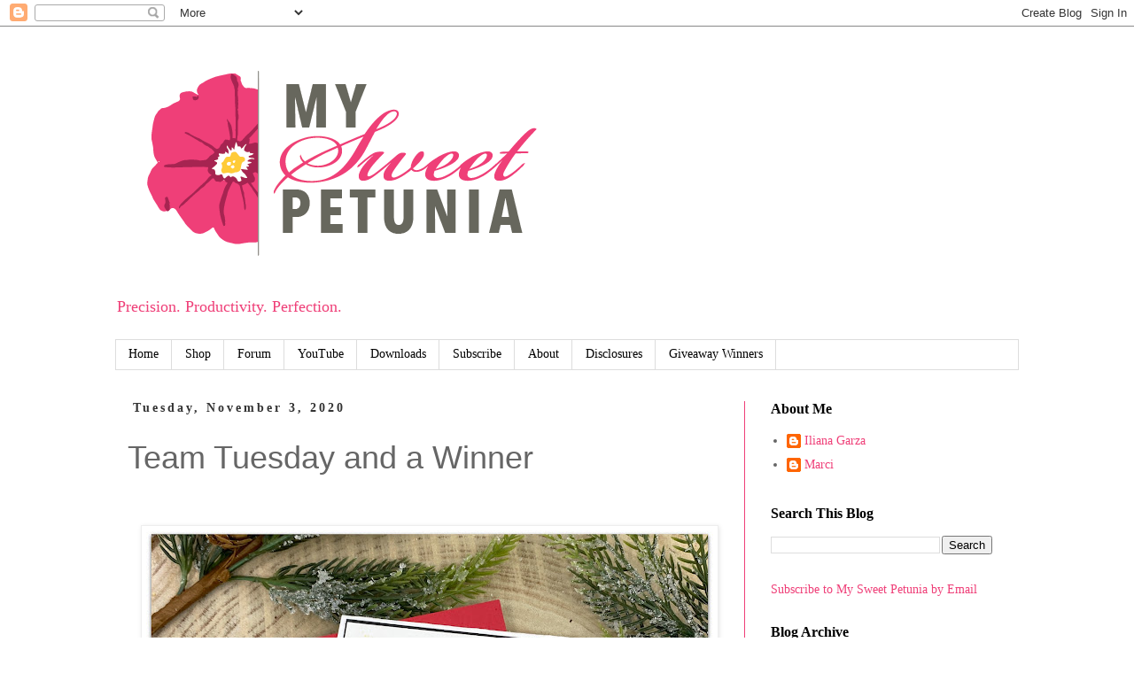

--- FILE ---
content_type: text/html; charset=UTF-8
request_url: http://blog.mysweetpetunia.com/b/stats?style=BLACK_TRANSPARENT&timeRange=ALL_TIME&token=APq4FmB04Fr5-xgdb1PdOJHkjKBbmSSBN27Pf-b3JBbYa8mGdG2XDu03mpOTee2o_-xWjAabdcyRUpCtdkf94s89U1OfW3oI-Q
body_size: 262
content:
{"total":2137103,"sparklineOptions":{"backgroundColor":{"fillOpacity":0.1,"fill":"#000000"},"series":[{"areaOpacity":0.3,"color":"#202020"}]},"sparklineData":[[0,29],[1,31],[2,39],[3,45],[4,36],[5,36],[6,37],[7,28],[8,36],[9,34],[10,36],[11,41],[12,26],[13,43],[14,39],[15,31],[16,82],[17,39],[18,35],[19,33],[20,84],[21,82],[22,52],[23,37],[24,49],[25,99],[26,64],[27,65],[28,100],[29,49]],"nextTickMs":51428}

--- FILE ---
content_type: text/css
request_url: https://www.blogger.com/static/v1/v-css/828616780-lightbox_bundle.css
body_size: 5964
content:
.CSS_HCONT_CHILDREN_HOLDER{float:left}.CSS_HCONT_CHILD{min-height:1px;float:left}.CSS_CLEAR_BOTH_NO_HEIGHT{height:0;overflow:hidden;clear:both}.CSS_LEFT_RIGHT_CONTAINER_LEFT_CHILD{float:left}.CSS_LEFT_RIGHT_CONTAINER_RIGHT_CHILD{float:right}.CSS_NINEGRID_CORNER{overflow:hidden;height:100%}.CSS_NINEGRID_BOTTOM_LEFT_CORNER,.CSS_NINEGRID_TOP_LEFT_CORNER{float:left}.CSS_NINEGRID_BOTTOM_RIGHT_CORNER,.CSS_NINEGRID_TOP_RIGHT_CORNER{float:right}.CSS_NINEGRID_BOTTOM_EDGE,.CSS_NINEGRID_TOP_EDGE{overflow:hidden;height:100%}.CSS_NINEGRID_TOP_EDGE,.CSS_NINEGRID_TOP_LEFT_CORNER,.CSS_NINEGRID_TOP_RIGHT_CORNER{position:relative}.CSS_NINEGRID_LEFT_EDGE{float:left;width:100%}.CSS_NINEGRID_CENTER{position:relative}.CSS_COMPONENT_TABLE_HCONT_TABLE{position:relative;border-spacing:0;padding:0;border-collapse:collapse}.CSS_COMPONENT_TABLE_HCONT_WRAPPING_CELL{vertical-align:top;margin:0;padding:0}.CSS_COMPONENT_TABLE_HCONT_WIDTH_HOLDER{height:0;overflow:hidden}.CSS_COMPONENT_TAB_PANE_BUTTON_SELECTED,.CSS_COMPONENT_TAB_PANE_BUTTON_UNSELECTED{font-weight:700}.CSS_COMPONENT_TAB_PANE_BUTTON_UNSELECTED,.CSS_COMPONENT_TAB_PANE_BUTTON_UNSELECTED .CSS_COMPONENT_TAB_PANE_BUTTON_TITLE{color:#0065cc;cursor:pointer;text-decoration:underline}.CSS_COMPONENT_TAB_PANE_BUTTON_SELECTED .CSS_COMPONENT_TAB_PANE_BUTTON_TITLE{color:#000;cursor:text;outline:none;text-decoration:none}.CSS_COMPONENT_TAB_PANE_HORIZONTAL .CSS_COMPONENT_TAB_PANE_BUTTON_SELECTED,.CSS_COMPONENT_TAB_PANE_HORIZONTAL .CSS_COMPONENT_TAB_PANE_BUTTON_UNSELECTED{float:left;padding:3px 8px}.CSS_COMPONENT_TAB_PANE_VERTICAL .CSS_COMPONENT_TAB_PANE_BUTTON_SELECTED,.CSS_COMPONENT_TAB_PANE_VERTICAL .CSS_COMPONENT_TAB_PANE_BUTTON_UNSELECTED{float:right;padding:3px;text-align:right}.CSS_VCONT_CHILDREN_HOLDER{width:100%;bottom:0}.CSS_VCONT_PREVENT_MARGIN_COLLAPSE_DIV{font-size:0;height:0;line-height:0}html.CSS_LIGHTBOX_FIXED_FRAME{margin:0;height:100%;width:100%;overflow:hidden!important}.CSS_LIGHTBOX{position:fixed;top:0;left:0;z-index:10}.CSS_LIGHTBOX .goog-link,.CSS_LIGHTBOX .goog-link-disabled{outline:none}.CSS_LIGHTBOX_ADMIN_LINK{color:#9c1000;cursor:pointer;text-decoration:underline}.CSS_LIGHTBOX_BG_MASK{background-color:#000;height:100%;left:0;position:absolute;top:0;width:100%}.CSS_LIGHTBOX_BG_MASK_TRANSPARENT{opacity:.9}.CSS_LIGHTBOX_BTN_CLOSE{cursor:pointer;background:url(/img/lightbox/lightbox_sprite.gif) no-repeat;width:20px;height:20px;top:5px;position:absolute;z-index:100}.CSS_LIGHTBOX_BTN_CLOSE_POS{right:5px}.CSS_LIGHTBOX_BTN_ARROW{background-repeat:no-repeat;cursor:pointer;height:93px;opacity:.17;padding-bottom:50px;padding-left:10px;padding-right:50px;padding-top:50px;position:absolute;width:45px;z-index:1}.CSS_LIGHTBOX_BTN_ARROW_LEFT{background-image:url(images/left-arrow.png);background-position:10px 50px;left:0}.CSS_LIGHTBOX_BTN_ARROW_RIGHT{background-image:url(images/right-arrow.png);background-position:50px 50px;right:0}.CSS_LIGHTBOX_BTN_ARROW_HOVER{opacity:1}.CSS_LIGHTBOX_PHOTO_BROWSE_VIEW{font:12px arial,sans-serif}.CSS_LIGHTBOX_PHOTO_BROWSE_CONTAINER{position:relative}.CSS_LIGHTBOX_SCALED_IMAGE{line-height:0;width:100%;height:100%;overflow:hidden;text-align:center}.CSS_LIGHTBOX_SCALED_IMAGE_ERROR{outline:1px solid red}.CSS_LIGHTBOX_SCALED_IMAGE_IMG{cursor:pointer;outline:1px solid #000;position:relative}.CSS_LIGHTBOX_SCALED_IMAGE_CAPTION{top:3px;left:0;line-height:normal;text-align:left;z-index:auto}.CSS_LIGHTBOX_SCALED_IMAGE_CAPTION_TEXT{color:#ccc;font-size:1em;padding:2px 4px;overflow:hidden}.CSS_LIGHTBOX_SCALED_IMAGE_CAPTION_HINT_TEXT{color:#777;font-size:1em;padding:2px 4px}.CSS_LIGHTBOX_SCALED_IMAGE_CAPTION_HOVER{border:1px solid #ccc;color:#ccc;cursor:text;margin:-1px}.CSS_LIGHTBOX_SCALED_IMAGE_CAPTION_EDITOR{border:1px solid #ccc;background-color:#666;color:#ccc;font:1em arial,sans-serif;margin:-1px}.CSS_LIGHTBOX_SCALED_IMAGE_FOOTER{position:relative}.CSS_LIGHTBOX_SCALED_IMAGE_PREVIOUS_IMAGE_CONTAINER{position:absolute}.CSS_LIGHTBOX_PLUS_ONE{padding-right:8px}.ozLightboxPlusOne.ozPlusOneWidget{margin-top:2px}.ozLightboxPlusOne.ozPlusOneButton{margin-right:2px;margin-top:1px}.CSS_LIGHTBOX_KENNEDY_SHARE_BUTTON.dark-button.jfk-button-default{background:#232323;box-shadow:inset 0 1px 0 hsla(0,0%,40%,.1);color:hsla(0,0%,100%,.8)}.CSS_LIGHTBOX_SCALED_IMAGE .CSS_LIGHTBOX_TOOLBAR.CSS_LIGHTBOX_KENNEDY_BUTTON_TOOLBAR{padding-top:10px!important}.CSS_LIGHTBOX_PLUS_ONE .ozStreamUpdatePlusoneCount{color:#eee;cursor:pointer;line-height:1.1;text-align:left;vertical-align:top}.CSS_LIGHTBOX_INDEX_INFO{color:#ccc;font-size:.84em;line-height:normal;min-height:1em;position:relative;text-align:center;top:2px}.CSS_LIGHTBOX_FILMSTRIP{background-color:#000;line-height:0;overflow:hidden;position:relative;width:100%;height:59px}.CSS_LIGHTBOX_FILMSTRIP_DISABLED{opacity:.5}.CSS_LIGHTBOX_FILMSTRIP_CONTROLS{width:124px;top:0;position:absolute}.CSS_LIGHTBOX_FILMSTRIP_CONTROLS_FRAME{width:52px;height:52px;position:absolute;top:0;left:35px;border:1px solid #fff;margin-top:3px}.CSS_LIGHTBOX_FILMSTRIP_CONTROLS_LEFT{border:0;outline:0 none;width:20px;height:20px;position:absolute;top:20px;cursor:pointer}.CSS_LIGHTBOX_FILMSTRIP_CONTROLS_RIGHT{border:0;outline:0 none;width:20px;height:20px;position:absolute;left:104px;top:20px;cursor:pointer}.CSS_LIGHTBOX_FILMSTRIP_THUMBNAILS_CONTAINER{position:absolute;padding-top:5px;overflow:hidden;-moz-user-select:none;-khtml-user-select:none;float:none;height:54px;top:0}.CSS_LIGHTBOX_FILMSTRIP_THUMBNAIL{background-color:#333;overflow:hidden;width:50px;height:50px}.CSS_LIGHTBOX_FILMSTRIP_THUMBNAIL_MARGIN{margin-right:3px}.CSS_LIGHTBOX_FILMSTRIP_THUMBNAIL_IMG{width:50x;height:50px;cursor:pointer}.CSS_LIGHTBOX_FILMSTRIP_THUMBNAIL_NUMBER_BUBBLE{cursor:pointer;position:absolute;top:-1px;right:-3px}.CSS_LIGHTBOX_FILMSTRIP_THUMBNAIL_NUMBER_BUBBLE_CONTENT{-moz-border-radius:4px;-webkit-border-radius:4px;background-color:#fff;color:#333;font-size:.75em;font-weight:700;line-height:1em;padding:2px 7px;text-align:center;min-width:1em}.CSS_LIGHTBOX_FILMSTRIP_THUMBNAIL_NUMBER_BUBBLE_ANCHOR{border-right:4px solid transparent;border-top:4px solid #fff;bottom:-4px;left:4px;position:absolute}.CSS_LIGHTBOX_ATTRIBUTION_INDEX_CONTAINER{margin:1px 0}.CSS_LIGHTBOX_ATTRIBUTION_INFO{color:#ccc;font-size:.84em;line-height:normal;margin-left:5px;overflow-x:hidden;position:relative;top:2px;white-space:nowrap}.CSS_LIGHTBOX_ATTRIBUTION_INFO .CSS_LIGHTBOX_ATTRIBUTION_LINK{color:#ccc;font-size:.84em}.CSS_LIGHTBOX_NOTIFY_WIDGET{position:absolute;width:100%}.CSS_LIGHTBOX_NOTIFY_WIDGET_CONTENT_LINK{color:#0065cc}.CSS_LIGHTBOX_NOTIFY_WIDGET .CSS_APP_NOTIFYWIDGET{position:relative!important;left:auto;top:auto}.CSS_LIGHTBOX_NOTIFY_WIDGET .CSS_APP_NOTIFYWIDGET .goog-inline-block{left:auto;z-index:10}.CSS_LIGHTBOX_NOTIFY_WIDGET .CSS_APP_NOTIFYWIDGET .CSS_ROUNDED_BOX_CONTENT,.CSS_LIGHTBOX_NOTIFY_WIDGET .CSS_APP_NOTIFYWIDGET_WARN .CSS_ROUNDED_BOX_CONTENT{font-size:1em!important;padding:4 7px!important}.CSS_LIGHTBOX_NOTIFY_WIDGET .CSS_APP_NOTIFYWIDGET_PROMO .CSS_ROUNDED_BOX_CONTENT{font-size:1em!important;font-weight:400;padding:4 7px!important}.CSS_LIGHTBOX_TOOLBAR{height:24px;padding:5px 13px 2px 0;position:relative;text-align:right}.CSS_LIGHTBOX_TOOLBAR_SEPARATOR{color:#ccc;line-height:20px}.CSS_LIGHTBOX_TOOLBAR_LEFT{float:left}.CSS_LIGHTBOX_TOOLBAR_RIGHT{float:right}.CSS_LIGHTBOX_TOOLBAR .goog-imageless-button{font-size:1.08em;outline:none;vertical-align:middle}.CSS_LIGHTBOX_TOOLBAR .goog-imageless-button-outer-box{border:none}.CSS_LIGHTBOX_TOOLBAR .goog-imageless-button-content{color:#ccc;line-height:1.55em;padding:0 8px}.CSS_LIGHTBOX_TOOLBAR .goog-imageless-button-focused .goog-imageless-button-content,.CSS_LIGHTBOX_TOOLBAR .goog-imageless-button-hover .goog-imageless-button-content,.CSS_LIGHTBOX_TOOLBAR .goog-imageless-button-open .goog-imageless-button-content{color:#eee}.CSS_LIGHTBOX_TOOLBAR .goog-imageless-button-disabled{display:none}.CSS_LIGHTBOX_TOOLBAR .goog-imageless-button-inner-box{background:inherit;border:none;cursor:pointer;margin:0 -1px}.CSS_LIGHTBOX_TOOLBAR .goog-imageless-button-top-shadow{background:inherit;border:none;height:.8em;position:absolute}.CSS_LIGHTBOX_TOOLBAR_CLOSE_BUTTON_ICON{color:#eee;margin-right:6px}.CSS_LIGHTBOX_TOOLBAR_MENU_BUTTON_ICON{border-color:transparent transparent #eee;border-style:solid;border-width:3px;height:0;margin:0 0 2px 5px;top:3px;width:0}.CSS_LIGHTBOX_FIXED_FRAME .CSS_LIGHTBOX_TOOLBAR_BUTTON_MENU.goog-menu{background-color:#111;border-color:#777;margin:-8px 0 0 -32px;min-width:0;padding:0;position:absolute;text-align:left;z-index:4}.CSS_LIGHTBOX_TOOLBAR_MENU_CALLOUT_OUTER{border-top:8px solid #777;border-left:8px solid transparent;border-right:8px solid transparent;height:0;left:48px;position:absolute;top:100%;width:0}.CSS_LIGHTBOX_TOOLBAR_MENU_CALLOUT_INNER{border-top:6px solid #111;border-left:6px solid transparent;border-right:6px solid transparent;height:0;left:50px;position:absolute;top:100%;width:0}.CSS_LIGHTBOX_TOOLBAR_BUTTON_MENU .goog-menuitem{padding:11px 22px 11px 6px;outline:none}.CSS_LIGHTBOX_TOOLBAR_BUTTON_MENU .goog-menuitem-highlight{background-color:#333;border:0;cursor:pointer}.CSS_LIGHTBOX_TOOLBAR_BUTTON_MENU .goog-menuitem-content{background-color:transparent!important;color:#ccc!important;font-size:.84em;line-height:1em;white-space:nowrap}.CSS_LIGHTBOX_TOOLBAR_BUTTON_MENU .goog-menuitem-disabled .goog-menuitem-content{color:#777!important}.CSS_LIGHTBOX_TOOLBAR_MENU_ANCHOR{float:left}.CSS_LIGHTBOX_TOOLBAR_MENU_ITEM{font-weight:700;padding:2px 0 2px 8px;text-transform:uppercase}.CSS_LIGHTBOX_TOOLBAR_MENU_ITEM_ICON{float:left;height:14px;margin:-3px 6px 0 6px;width:19px}.CSS_LIGHTBOX_TOOLBAR_MENU_ITEM_ICON_EDIT_LEFT{background:url(images/toolbar-sprite.png) no-repeat;background-position:0 0}.CSS_LIGHTBOX_TOOLBAR_MENU_ITEM_ICON_EDIT_RIGHT{background:url(images/toolbar-sprite.png) no-repeat;background-position:-19px 0}.CSS_LIGHTBOX_TOOLBAR_MENU_ITEM_ICON_EDIT_AUTOFIX{background:url(images/toolbar-sprite.png) no-repeat;background-position:-38px 0}.CSS_LIGHTBOX_TOOLBAR_MENU_ITEM_ICON_EDIT_CREATIVEKIT{background:url(images/toolbar-sprite.png) no-repeat;background-position:-57px 0}.CSS_LIGHTBOX_TOOLBAR_EDIT_PHOTO_ICON{background:no-repeat url(https://ssl.gstatic.com/s2/oz/images/sprites/lightbox-4ee053aaf0427b066ca96205a2dde56a.png) -17px -102px;height:17px;margin-right:6px;position:relative;top:4px;left:2px;width:20px}.CSS_LIGHTBOX_TOOLBAR_MENU_ITEM_STATE{color:#777;display:inline;padding:0 3px}.CSS_LIGHTBOX_TOOLBAR_MENU_ITEM_SUFFIX{display:inline;padding:0 6px}.CSS_LIGHTBOX_SIDE_CONTAINER{background-color:#323232;position:relative;z-index:3}.CSS_LIGHTBOX_SIDE_CONTAINER_COLLAPSIBLE_SECTION{position:absolute;right:0;top:0}.CSS_LIGHTBOX_SIDE_CONTAINER_HANDLE{background-color:#323232;cursor:pointer;display:table-cell;text-align:center;vertical-align:middle}.CSS_LIGHTBOX_SIDE_CONTAINER_HANDLE_HOVER{background-color:#444}.CSS_LIGHTBOX_SIDE_CONTAINER_HANDLE_ARROW{border-color:transparent transparent transparent #666;border-style:solid;border-width:5px 0 5px 5px;height:0;line-height:0;width:0}.CSS_LIGHTBOX_SIDE_CONTAINER_HANDLE_CLOSED .CSS_LIGHTBOX_SIDE_CONTAINER_HANDLE_ARROW{border-color:transparent #666 transparent transparent;border-width:5px 5px 5px 0}.CSS_LIGHTBOX_SIDE_CONTAINER_CONTENTS{-moz-border-radius:0 0 0 5px;background-color:#151515;border-bottom:1px solid #323232;padding:0 3px;overflow-y:auto}.CSS_LIGHTBOX_CONTEXT{-moz-border-radius:5px 5px 0 0;background-color:#1e1e1e;border-bottom:1px solid #323232}.CSS_LIGHTBOX_TAGGEE_COLLAPSE_CONTAINER,.CSS_LIGHTBOX_TAGGEE_EXPAND_CONTAINER,.CSS_LIGHTBOX_TAGGEE_LIST_CONTAINER{background-color:#1e1e1e;color:#ccc;font-size:1em;overflow-x:hidden;overflow-y:hidden;padding:5px}.CSS_LIGHTBOX_TAGGEE_NAME_UNLINKED,.CSS_LIGHTBOX_TAGGEE_PHOTOS_LINK{color:#ccc}.CSS_LIGHTBOX_TAGGEE_SCROLL{overflow-y:auto}.CSS_LIGHTBOX_CONTEXT_PORTRAIT{height:32px;margin:6px 10px 6px 6px;vertical-align:top;width:32px}.CSS_LIGHTBOX_CONTEXT_LINK{color:#ccc;cursor:pointer}.CSS_LIGHTBOX_CONTEXT_TITLE{overflow:hidden;width:200px}.CSS_LIGHTBOX_CONTEXT_NAME_TITLE{color:#ccc;font-size:1.25em;margin:6px;width:212px}.CSS_LIGHTBOX_COMMENTS_LIST_HOLDER{margin-top:5px;overflow-x:hidden;overflow-y:auto}.CSS_LIGHTBOX_COMMENTS_LIST{color:#ccc;font-size:1em;margin-top:2px;padding:0;table-layout:fixed}.CSS_LIGHTBOX_COMMENT_CELL_LEFT{padding-bottom:10px;vertical-align:top;width:32px}.CSS_LIGHTBOX_COMMENT_CELL_RIGHT{padding:0 4px 10px;vertical-align:top}.CSS_LIGHTBOX_COMMENT_PROFILE_PHOTO_IMG{float:left;height:32px;width:32px}.CSS_LIGHTBOX_COMMENT_DISPLAY_NAME{color:#eee;font-weight:700}.CSS_LIGHTBOX_COMMENT_LINKS,.CSS_LIGHTBOX_COMMENT_TIMESTAMP{color:#777}.CSS_LIGHTBOX_COMMENT_DELETE{cursor:pointer;margin-right:.5em}.CSS_LIGHTBOX_ADD_COMMENT_WIDGET{margin-left:3px;padding-bottom:8px;position:relative}.CSS_LIGHTBOX_ADD_COMMENT_PROMPT{color:#999;position:absolute}.CSS_LIGHTBOX_ADD_COMMENT_ACTIONS{opacity:0;padding:6px 0 0 42px;transition:opacity .25s;-moz-transition:opacity .25s;-webkit-transition:opacity .25s;-o-transition:opacity .25s}.CSS_LIGHTBOX_ADD_COMMENT_PORTRAIT{height:32px;margin-right:10px;vertical-align:top;width:32px}.CSS_LIGHTBOX_ADD_COMMENT_EDITOR_ANCHOR{border-color:transparent #eee transparent transparent;border-style:solid;border-width:8px 8px 8px 0;height:0;left:34px;line-height:0;position:absolute;top:12px;width:0}.CSS_LIGHTBOX_ADD_COMMENT_EDITOR{-moz-border-radius:5px;-webkit-border-radius:5px;background-color:#eee;border-width:0;font:1em arial,sans-serif;margin:0;min-height:60px;outline:none;overflow-x:hidden;overflow-y:auto;padding:4px 3px;resize:none;width:78%}.CSS_LIGHTBOX_ADD_COMMENT_BUBBLE{width:230px}.CSS_LIGHTBOX_SOFT_DELETE_PANE{background-color:#151515;color:#ccc;font-size:1.1em;padding:20px 10px}.CSS_LIGHTBOX_SOFT_DELETE_ALERT_ICON{background-image:url(images/alert_sprite.png);background-position:-23px -6px;background-repeat:no-repeat;display:inline-block;height:10px;width:13px}.CSS_LIGHTBOX_SOFT_DELETE_HEADER{color:#eee;font-weight:700}.CSS_LIGHTBOX_SOFT_DELETE_LINK{color:#0065cc}.CSS_LIGHTBOX_SOFT_DELETE_PARAGRAPH{margin-bottom:10px}.CSS_LIGHTBOX_SOFT_DELETE_DIALOG{opacity:.8}.CSS_LIGHTBOX_SOFT_DELETE_DIALOG{background-color:#000;color:#ccc;display:table;left:50%;padding:40px;position:absolute;top:50%;width:400px}.CSS_LIGHTBOX_SOFT_DELETE_DIALOG_CLOSE{background:url(/img/lightbox/lightbox_sprite.gif) no-repeat;background-position:-60px 0;cursor:pointer;height:11px;position:absolute;right:50%;top:50%;width:11px}.CSS_LIGHTBOX_SOFT_DELETE_DIALOG_CENTER{display:table-cell;vertical-align:middle}.CSS_LIGHTBOX_SOFT_DELETE_DIALOG_MESSAGE_CONTAINER{margin-left:20px}.CSS_LIGHTBOX_SOFT_DELETE_DIALOG_MESSAGE{font-size:1.1em}.CSS_LIGHTBOX_SOFT_DELETE_DIALOG_ALERT{float:left;margin-top:.3em}.CSS_LIGHTBOX_SCALED_IMAGE .namebox-imageless-button{background-color:#e3e3e3;border-color:#bbb;border-style:solid;border-width:1px 0;color:#222;cursor:default;font:12px arial,sans-serif;line-height:0;list-style:none;margin:2px;outline:none;padding:0;text-decoration:none;vertical-align:middle}.CSS_LIGHTBOX_SCALED_IMAGE .namebox-imageless-button-outer-box{border-color:#bbb;border-style:solid;border-width:0 1px;left:-1px;margin-right:-2px}.CSS_LIGHTBOX_SCALED_IMAGE .namebox-imageless-button-top-shadow{background-color:#f9f9f9;border-bottom:3px solid #eee;line-height:9px;margin-bottom:-12px}.CSS_LIGHTBOX_SCALED_IMAGE .namebox-imageless-button-content{line-height:1.5em;padding:0 4px;text-align:center}.CSS_LIGHTBOX_SCALED_IMAGE .namebox-imageless-button-collapse-right{border-right-width:1px;margin-right:-2px}.CSS_LIGHTBOX_SCALED_IMAGE .namebox-imageless-button-collapse-left .namebox-imageless-button-outer-box{border-left-color:#eee;left:0;margin-right:-1px}.CSS_LIGHTBOX_SCALED_IMAGE .namebox-imageless-button-disabled,.CSS_LIGHTBOX_SCALED_IMAGE .namebox-imageless-button-disabled .namebox-imageless-button-outer-box{background-color:#eee;border-color:#ccc;color:#777}.CSS_LIGHTBOX_SCALED_IMAGE .namebox-imageless-button-disabled .namebox-imageless-button-top-shadow{visibility:hidden}.CSS_LIGHTBOX_SCALED_IMAGE .namebox-imageless-button-active,.namebox-imageless-button-checked{background-color:#e3e3e3}.CSS_LIGHTBOX_SCALED_IMAGE .namebox-imageless-button-active .namebox-imageless-button-top-shadow,.CSS_LIGHTBOX_SCALED_IMAGE .namebox-imageless-button-checked .namebox-imageless-button-top-shadow{background-color:#f9f9f9}.CSS_LIGHTBOX_SCALED_IMAGE .namebox-imageless-button-active{color:#000}.CSS_LIGHTBOX_SCALED_IMAGE .namebox-imageless-button-hover,.CSS_LIGHTBOX_SCALED_IMAGE .namebox-imageless-button-hover .namebox-imageless-button-outer-box{border-color:#fff}.CSS_LIGHTBOX_SCALED_IMAGE .namebox-wrapper-box{position:absolute;z-index:2}.CSS_LIGHTBOX_SCALED_IMAGE .namebox-center-ref{height:100%;left:50%;position:absolute;top:0;width:50%}.CSS_LIGHTBOX_SCALED_IMAGE .namebox-box{-moz-border-radius:5px;-webkit-border-radius:5px;background:url(/img/lightbox/cleardot.gif) 0 0;border:2px ridge transparent;cursor:pointer;height:100%;left:-100%;position:absolute;top:0;width:200%}.CSS_LIGHTBOX_SCALED_IMAGE .namebox-box-approvable{z-index:4}.CSS_LIGHTBOX_SCALED_IMAGE .namebox-box-editable{cursor:pointer}.CSS_LIGHTBOX_SCALED_IMAGE .namebox-box-editing{border-color:#9a9a9a}.CSS_LIGHTBOX_SCALED_IMAGE .namebox-button-remove{float:right;height:11px;vertical-align:top;width:11px}.CSS_LIGHTBOX_SCALED_IMAGE a.namebox-box .namebox-button-remove-activated{background:url(/img/lightbox/lightbox_sprite.gif) no-repeat;background-position:-60px 0;border-color:#9a9a9a;margin:1px 2px}.CSS_LIGHTBOX_SCALED_IMAGE a.namebox-box-showbox{border-color:transparent}.CSS_LIGHTBOX_SCALED_IMAGE .namebox-wrapper-box-hover{z-index:3}.CSS_LIGHTBOX_SCALED_IMAGE a.namebox-box-showbox-hover{border-color:#9a9a9a}.CSS_LIGHTBOX_SCALED_IMAGE a.namebox-box-showbox .namebox-button-remove{display:none}.CSS_LIGHTBOX_SCALED_IMAGE a.namebox-box-showbox-hover .namebox-button-remove{display:block}.CSS_LIGHTBOX_SCALED_IMAGE .namebox-text-outer{height:0;left:-163px;line-height:normal;margin-top:2px;position:absolute;text-align:center;top:100%;width:330px}.CSS_LIGHTBOX_SCALED_IMAGE .namebox-text-middle{-moz-border-radius:5px;-webkit-border-radius:5px;color:#eee;font-size:1em;font-weight:700;padding:4px 12px;z-index:1}.CSS_LIGHTBOX_SCALED_IMAGE .namebox-text-middle{background:#111}.CSS_LIGHTBOX_SCALED_IMAGE .namebox-text-label-link{color:#eee}.CSS_LIGHTBOX_SCALED_IMAGE .namebox-text-unnamed{border:1px solid #aaa;color:#000;cursor:pointer}.CSS_LIGHTBOX_SCALED_IMAGE .namebox-text-unnamed{background:#eee}.CSS_LIGHTBOX_SCALED_IMAGE .namebox-text-unconfirmed .namebox-text-middle{color:#eee;background-color:#111}.CSS_LIGHTBOX_SCALED_IMAGE .namebox-text-approvable{left:-148px;margin-top:3px;width:300px}.CSS_LIGHTBOX_SCALED_IMAGE .namebox-text-approvable .namebox-text-middle{padding:6px}.CSS_LIGHTBOX_SCALED_IMAGE .namebox-button-approve-outer,.CSS_LIGHTBOX_SCALED_IMAGE .namebox-button-disapprove-outer{padding:4px 8px 4px 6px}.CSS_LIGHTBOX_SCALED_IMAGE .namebox-button-disapprove-icon{background:url(/img/lightbox/lightbox_sprite.gif) no-repeat;background-position:-60px -11px}.CSS_LIGHTBOX_SCALED_IMAGE .namebox-button-approve-icon{background:url(/img/lightbox/lightbox_sprite.gif) no-repeat;background-position:-72px 0}.CSS_LIGHTBOX_SCALED_IMAGE .namebox-button-approve-icon,.CSS_LIGHTBOX_SCALED_IMAGE .namebox-button-disapprove-icon{display:inline-block;height:10px;margin:0 0 3px;position:relative;width:12px;vertical-align:middle}.CSS_LIGHTBOX_SCALED_IMAGE .namebox-approval-button{margin:3px 4px}.CSS_LIGHTBOX_SCALED_IMAGE .namebox-button-approve-message,.CSS_LIGHTBOX_SCALED_IMAGE .namebox-button-disapprove-message{font-size:1em;font-weight:700;margin-left:3px}.CSS_LIGHTBOX_SCALED_IMAGE .namebox-text-message{color:#777;font-weight:400;font-size:.84em}.CSS_LIGHTBOX_SCALED_IMAGE .namebox-nameinputbox{background-color:#fff;color:#000;font-size:.84em}.CSS_LIGHTBOX_SCALED_IMAGE .namebox-nameinputbox-dialog{border:1px solid #aaa;margin-left:-2em;margin-top:-.4em;padding:3px;position:absolute;z-index:2}.CSS_LIGHTBOX_SCALED_IMAGE .namebox-subjectinput-input{border:1px solid #7e9db9;margin:3px;width:190px}.CSS_LIGHTBOX_SCALED_IMAGE .namebox-subjectinput .label-input-label{color:#000}.CSS_LIGHTBOX_SCALED_IMAGE .namebox-subjectinfo-row-div{color:#3964c2}.CSS_LIGHTBOX_SCALED_IMAGE .namebox-subjectinfo-row-span{color:#4346db}.CSS_LIGHTBOX_SCALED_IMAGE .namebox-subjectinput .ac-renderer{background-color:#e0ecff;border:1px solid #5295f0;color:#000;font:1em sans-serif;left:6px!important;padding-bottom:.2em;position:absolute}.CSS_LIGHTBOX_SCALED_IMAGE .ffe-ac .ac-row{border-bottom:1px solid #ebebeb;cursor:pointer;height:1em;overflow:hidden;padding:.3em .7em .3em .5em;text-align:left;white-space:nowrap}.CSS_LIGHTBOX_SCALED_IMAGE .ffe-ac .ac-highlighted{color:#00c;font-weight:600}.CSS_LIGHTBOX_SCALED_IMAGE .ffe-ac .ac-active{background-color:#c3d9ff}.CSS_LIGHTBOX_SCALED_IMAGE .namebox-subjectinput .inputwrapper{overflow:auto}.CSS_LIGHTBOX_SCALED_IMAGE .namebox-subjectinput .helpwrapper{color:#999;cursor:default;font:1em sans-serif;margin:3px;top:1em;width:190px}.CSS_LIGHTBOX_SCALED_IMAGE .namebox-subjectcreate{color:#333;font:1em sans-serif;margin:3px;text-align:left}.CSS_LIGHTBOX_SCALED_IMAGE .namebox-subjectcreate-input{border:1px solid #aaa;margin-bottom:3px;width:190px}.CSS_LIGHTBOX_SCALED_IMAGE .namebox-nameinputbox .goog-imageless-button{border-color:transparent;border-style:solid;border-width:1px 2px;float:left;font-size:1em;margin:6px 6px 3px 0;width:50px}.CSS_LIGHTBOX_SCALED_IMAGE .namebox-nameinputbox .goog-imageless-button-focused,.CSS_LIGHTBOX_SCALED_IMAGE .namebox-nameinputbox .goog-imageless-button-hover{border-color:orange;border-style:solid;border-width:1px 2px}.CSS_LIGHTBOX_SCALED_IMAGE .namebox-nameinputbox .goog-imageless-button-outer-box{border-bottom:1px solid #aaa;border-top:1px solid #bbb;cursor:default;position:relative;width:100%}.CSS_LIGHTBOX_SCALED_IMAGE .namebox-nameinputbox .goog-imageless-button-inner-box{background:#e3e3e3;border-left:1px solid #bbb;border-right:1px solid #aaa;margin:0 -1px;width:100%}.CSS_LIGHTBOX_SCALED_IMAGE .namebox-nameinputbox .goog-imageless-button-top-shadow{background:#f9f9f9;border-bottom:.2em solid #eee;height:.7em;left:0;overflow:hidden;position:absolute;right:0;top:0}.CSS_LIGHTBOX_SCALED_IMAGE .namebox-nameinputbox .goog-imageless-button-content{color:#333;font-family:sans-serif;line-height:1.7em;padding:0 .5em;position:relative;text-align:center}.CSS_LIGHTBOX_SCALED_IMAGE .CSS_LIGHTBOX_TOOLBAR{padding:5px 1px 0 0}.CSS_LIGHTBOX_IMAGE_CONTAINER{position:relative}.CSS_LIGHTBOX_PHOTO_DETAILS{border:1px solid #000;bottom:0;color:#eee;height:512px!important;left:0;margin:auto;position:absolute;right:0;top:0;width:512px!important}.CSS_LIGHTBOX_PHOTO_DETAILS_BG{background-color:#2b2b2b;height:512px;position:absolute;width:512px}.CSS_LIGHTBOX_PHOTO_DETAILS_TITLE{border-bottom:1px solid #000;cursor:pointer;font-size:1em;left:0;padding:8px;position:absolute;text-align:left;top:0;width:496px}.CSS_LIGHTBOX_PHOTO_DETAILS_PHOTO{border-right:1px dotted silver;height:160px;left:0;margin-top:10px;overflow:hidden;position:absolute;top:30px;width:175px}.CSS_LIGHTBOX_PHOTO_DETAILS_PHOTO_IMG{border:1px solid #000;bottom:0;display:block;left:10px;margin:auto;position:absolute;right:0;top:0;width:140px}.CSS_LIGHTBOX_PHOTO_DETAILS_PHOTO_INFO{margin-top:5px;height:160px;left:177px;position:absolute;top:30px;width:335px}.CSS_LIGHTBOX_PHOTO_INFO_TITLE{font-size:1.25em;padding-left:12px}.CSS_LIGHTBOX_PHOTO_INFO_DATE,.CSS_LIGHTBOX_PHOTO_INFO_LOCATION{font-size:1em}.CSS_LIGHTBOX_PHOTO_INFO_AUTHOR,.CSS_LIGHTBOX_PHOTO_INFO_DATE{color:#777;margin-top:-10px;padding-left:15px}.CSS_LIGHTBOX_PHOTO_INFO_AUTHOR{font-size:1em}.CSS_LIGHTBOX_PHOTO_INFO_LOCATION{margin-top:27px;padding-left:40px}.CSS_LIGHTBOX_PHOTO_INFO_LOCATION_BTN_VISIBILITY{color:#eee;cursor:pointer;float:left;margin-top:-10px;padding-left:40px}.CSS_LIGHTBOX_PHOTO_INFO_LOCATION_BTN_VISIBILITY-focused{outline:0}.CSS_LIGHTBOX_PHOTO_INFO_LOCATION_BTN_VISIBILITY-hover{text-decoration:underline}.CSS_LIGHTBOX_PHOTO_INFO_LOCATION_ICON_HIDDEN{display:none}.CSS_LIGHTBOX_PHOTO_INFO_LOCATION_ICON_BG{background:url(/img/lightbox/lightbox_sprite.gif) no-repeat;background-position:-84px -2px;height:16px;left:19px;position:absolute;top:96px;width:11px}.CSS_LIGHTBOX_PHOTO_INFO_AUTHOR_LINK{color:#777}.CSS_LIGHTBOX_PHOTO_INFO_PEOPLE_LINK{color:#eee}.CSS_LIGHTBOX_PHOTO_DETAILS_TABS{left:19px;position:absolute;top:207px}.CSS_LIGHTBOX_PHOTO_DETAILS_TABS_CAMERA_CONTENT{background:#2b2b2b;border:1px solid #000;height:253px;margin:0;width:472px}.CSS_LIGHTBOX_PHOTO_DETAILS_HISTOGRAM_CONTAINER{position:relative;top:15px}.CSS_LIGHTBOX_PHOTO_DETAILS_HISTOGRAM{background-color:grey;border:1px solid silver;cursor:pointer;display:block;height:66px;left:0;margin:auto;right:0;width:182px}.CSS_LIGHTBOX_PHOTO_DETAILS_CAMERA_INFO{bottom:0;margin-bottom:1px;overflow:auto;position:absolute;top:130px}.CSS_LIGHTBOX_PHOTO_DETAILS_CAMERA_INFO_TABLE{border:0;border-collapse:collapse;color:#eee;font-size:1em}.CSS_LIGHTBOX_PHOTO_DETAILS_CAMERA_INFO_TABLE_TR{height:22px}.CSS_LIGHTBOX_PHOTO_DETAILS_CAMERA_INFO_TABLE_TR_ODDROW{background-color:#333}.CSS_LIGHTBOX_PHOTO_DETAILS_CAMERA_INFO_TABLE_TD_DESCRIPTION{text-align:right;width:148px}.CSS_LIGHTBOX_PHOTO_DETAILS_CAMERA_INFO_TABLE_TD_VALUE{color:#777;padding-left:10px;text-align:left;width:355px}.CSS_LIGHTBOX_PHOTO_DETAILS_TABS_MAPS_CONTENT{background:#2b2b2b;border:1px solid #000;height:253px;margin:0;width:472px}.CSS_LIGHTBOX_PHOTO_DETAILS .goog-tab{background:inherit;border:0;border-bottom:0!important;color:#777;margin-right:1px;padding:0 5px 5px;position:relative}.CSS_LIGHTBOX_PHOTO_DETAILS .goog-tab-bar-bottom:after,.CSS_LIGHTBOX_PHOTO_DETAILS .goog-tab-bar-top:after{content:" ";display:block;height:0;clear:both;visibility:hidden}.CSS_LIGHTBOX_PHOTO_DETAILS .goog-tab-hover{background:#333;cursor:pointer}.CSS_LIGHTBOX_PHOTO_DETAILS .goog-tab-disabled{color:#777}.CSS_LIGHTBOX_PHOTO_DETAILS .goog-tab-selected{color:#eee;background:#2b2b2b!important;border:1px solid #000}.CSS_LIGHTBOX_PHOTO_DETAILS .goog-tab-bar-top{padding-left:5px!important;padding-top:3px!important}.CSS_LIGHTBOX_PHOTO_DETAILS .goog-tab-bar{background:#333;border:0!important;font:12px arial,sans-serif;padding:0;width:469px}.CSS_LIGHTBOX_VIDEO_ROTATE{bottom:0;height:230px;left:0;margin:auto;position:absolute;right:0;text-align:center;top:0}.CSS_LIGHTBOX_VIDEO_ROTATE_IMG_CONTAINER{text-align:center;height:200px}.CSS_LIGHTBOX_VIDEO_ROTATE_IMG{cursor:pointer;vertical-align:middle;border:2px solid transparent}.CSS_LIGHTBOX_VIDEO_ROTATE_IMG_SELECTED{border:2px solid #c0c000}.CSS_LIGHTBOX_VIDEO_ROTATE_IMG_180{filter:progid:DXImageTransform.Microsoft.BasicImage(rotation=2);transform:rotate(180deg);-moz-transform:rotate(180deg);-o-transform:rotate(180deg);-webkit-transform:rotate(180deg)}.CSS_LIGHTBOX_VIDEO_ROTATE .CSS_LIGHTBOX_TOOLBAR{float:right;padding:5px 1px 0 0}.manualnamebox-box-outer{border:1px dashed #fff;cursor:pointer;position:absolute;z-index:2}.manualnamebox-box-inner{background:no-repeat makePhotosImageUrl("transparent.gif") 0 0;border:1px dashed #fff;cursor:pointer;height:100%;width:100%}.manualnamebox-sizer{-moz-border-radius:10px;-webkit-border-radius:10px;background-color:#999;border:1px solid #fff;height:10px;position:absolute;width:10px}a.manualnamebox-sizer-hover{background-color:#ccc;border:2px solid #fff}.manualnamebox-sizer-ul{cursor:nw-resize;left:-5px;top:-5px}.manualnamebox-sizer-ur{cursor:ne-resize;right:-5px;top:-5px}.manualnamebox-sizer-ll{bottom:-5px;cursor:sw-resize;left:-5px}.manualnamebox-sizer-lr{bottom:-5px;cursor:se-resize;right:-5px}.manualnamebox-controls{background:#fff;border:1px solid #aaa;margin-top:6px;overflow:visible;padding:.2em;position:relative;width:220px}.manualnamebox-help{color:#333;font-family:arial,sans-serif;font-size:11px;text-align:left}.manualnamebox-box-outer .goog-imageless-button{float:left;font-size:11px;margin:6px 6px 3px 0}.manualnamebox-box-outer .goog-imageless-button-outer-box{border-bottom:1px solid #aaa;border-top:1px solid #bbb;cursor:default;position:relative}.manualnamebox-box-outer .goog-imageless-button-inner-box{background:#e3e3e3;border-left:1px solid #bbb;border-right:1px solid #aaa;margin:0 -1px}.manualnamebox-box-outer .goog-imageless-button-top-shadow{background:#f9f9f9;border-bottom:.2em solid #eee;height:.7em;left:0;overflow:hidden;position:absolute;right:0;top:0}.manualnamebox-box-outer .goog-imageless-button-content{color:#333;font-family:arial,sans-serif;line-height:1.7em;padding:0 .5em;position:relative;text-align:center}.namebox-imageless-button{background:#e3e3e3;border-color:#bbb;border-style:solid;border-width:1px 0;color:#333;cursor:default;font-family:arial,sans-serif;line-height:0;list-style:none;margin:2px;outline:none;padding:0;text-decoration:none;vertical-align:middle}.namebox-imageless-button-outer-box{border-color:#bbb;border-style:solid;border-width:0 1px;left:-1px;margin-right:-2px}.namebox-imageless-button-top-shadow{background:#f9f9f9;border-bottom:3px solid #eee;line-height:9px;margin-bottom:-12px}.namebox-imageless-button-content{line-height:1.5em;padding:0 4px;text-align:center}.namebox-imageless-button-collapse-right{border-right-width:1px;margin-right:-2px}.namebox-imageless-button-collapse-left .namebox-imageless-button-outer-box{border-left-color:#eee;left:0;margin-right:-1px}.namebox-imageless-button-disabled,.namebox-imageless-button-disabled .namebox-imageless-button-outer-box{background:#eee;border-color:#ccc;color:#666}.namebox-imageless-button-disabled .namebox-imageless-button-top-shadow{visibility:hidden}.namebox-imageless-button-active,.namebox-imageless-button-checked{background:#f9f9f9}.namebox-imageless-button-active .namebox-imageless-button-top-shadow,.namebox-imageless-button-checked .namebox-imageless-button-top-shadow{background:#e3e3e3}.namebox-imageless-button-active{color:#000}.namebox-imageless-button-hover,.namebox-imageless-button-hover .namebox-imageless-button-outer-box{border-color:#fff}* html .namebox-imageless-button-inner-box{display:inline;position:static;zoom:1}* html .namebox-imageless-button-outer-box{right:0}.namebox-wrapper-box{position:absolute;background:no-repeat url(//ssl.gstatic.com/docs/picker/images/photos/transparent.gif) 0 0}.namebox-center-ref{height:100%;left:50%;position:absolute;top:0;width:50%}.namebox-box{-moz-border-radius:5px;-webkit-border-radius:5px;background:no-repeat url(//ssl.gstatic.com/docs/picker/images/photos/transparent.gif) 0 0;border:2px ridge transparent;cursor:pointer;display:block;height:100%;left:-100%;margin:-2px;overflow:hidden;position:absolute;top:0;width:200%}.namebox-box-editable{cursor:pointer}a.namebox-box-showbox-hover{border-color:#ddd}.namebox-button-remove{height:11px;position:absolute;right:1px;top:1px;vertical-align:top;width:11px}a.namebox-box-hover .namebox-button-remove-activated{background:no-repeat url(//ssl.gstatic.com/docs/picker/images/photos/image_edit_icons.gif) -80px 0}.namebox-box-background{position:absolute}.namebox-text-outer{left:-148px;margin-top:3px;position:absolute;text-align:center;top:100%;width:300px}.namebox-text-middle{-moz-border-radius:5px;-webkit-border-radius:5px;background-color:#111;color:#fff;font-size:12px;font-weight:700;padding:4px 12px;z-index:1}.namebox-text-label{padding-left:4px}.namebox-text-label-link{color:#fff!important}.namebox-text-unconfirmed{left:-100px;width:200px}.namebox-text-unconfirmed .namebox-text-middle{background-color:#eee;color:#00f;opacity:.8}.namebox-text-unnamed{background-color:#eee;border:1px solid #aaa;color:#000;cursor:pointer;opacity:.8}.namebox-button-confirm,.namebox-button-reject{background-image:url(//ssl.gstatic.com/s2/oz/images/check_x_sprite_sm.png);background-repeat:no-repeat;cursor:pointer;display:none;height:18px;margin-right:2px;width:18px}.namebox-button-confirm{background-position:0 0}.namebox-button-confirm-hover{background-position:-18px 0}.namebox-button-reject{background-position:-36px 0}.namebox-button-reject-hover{background-position:-54px 0}.namebox-text-approvable{left:-148px;margin-top:3px;width:300px;z-index:2}.namebox-text-approvable .namebox-text-middle{padding:6px}.namebox-button-approve-outer,.namebox-button-disapprove-outer{padding:4px 8px 4px 6px}.namebox-button-disapprove-icon{background:no-repeat url(//ssl.gstatic.com/docs/picker/images/photos/redXButton.gif) 1px 3px}.namebox-button-approve-icon{background:no-repeat url(//ssl.gstatic.com/docs/picker/images/photos/greenCheckButton.gif) 0 2px}.namebox-button-approve-icon,.namebox-button-disapprove-icon{cursor:pointer;display:inline-block;height:16px;margin:-7px 0 3px;position:absolute;top:50%;width:12px}.namebox-approval-button{margin:3px 4px}.namebox-button-approve-message,.namebox-button-disapprove-message{font-size:13px;font-weight:700;margin-left:18px}.namebox-text-message{color:#999;font-weight:400;font-size:11px}.namebox-legacy-box-showbox-hover{border:2px groove #bbe}.namebox-legacy-text-middle{background-color:#444;font-size:11px}.namebox-nameinputbox{background:#fff;color:#000;font-size:.8em}.namebox-nameinputbox-dialog{border:1px solid #aaa;margin-left:-1em;margin-top:.6em;padding:3px;position:absolute;z-index:2002}.namebox-nameinputbox-inline{margin-left:-3px;text-align:left}.namebox-subjectinput-input{border:1px solid #7e9db9;margin:3px;width:210px}.namebox-subjectinput .label-input-label{color:#ccc}.namebox-subjectinfo-row-div{color:#3964c2}.namebox-subjectinfo-row-span{color:#4346db}.namebox-subjectinput .ffe-ac{background:#e0ecff;border:1px solid #5295f0;color:#000;font-family:arial,sans-serif;font-size:11px;left:6px!important;padding-bottom:.2em;position:absolute}.namebox-subjectinput .ffe-ac .ac-row{border-bottom:1px solid #ebebeb;cursor:pointer;height:1em;overflow:hidden;padding:.3em .7em .3em .5em;text-align:left;white-space:nowrap}.namebox-subjectinput .ffe-ac .ac-highlighted{color:#00c;font-weight:600}.namebox-subjectinput .ffe-ac .ac-active{background-color:#c3d9ff}.namebox-subjectinput .inputwrapper{overflow:hidden}.namebox-subjectinput .helpwrapper{color:#999;cursor:pointer;font-family:arial,sans-serif;font-size:11px;margin:3px;top:1em;width:210px}.namebox-subjectinput .morehelp{background-color:#fef7cb;border:1px solid #ffe475;margin-top:5px;padding:5px}.namebox-subjectcreate{color:#333;font-family:arial,sans-serif;font-size:11px;margin:3px;text-align:left}.namebox-subjectcreate-input{border:1px solid #aaa;margin-bottom:3px;width:190px}.namebox-nameinputbox .goog-imageless-button{border-color:transparent;border-style:solid;border-width:1px 2px;float:left;font-size:11px;margin:6px 6px 3px 0;width:50px}.namebox-nameinputbox .goog-imageless-button-focused,.namebox-nameinputbox .goog-imageless-button-hover{border-color:orange;border-style:solid;border-width:1px 2px}.namebox-nameinputbox .goog-imageless-button-outer-box{border-bottom:1px solid #aaa;border-top:1px solid #bbb;cursor:default;position:relative;width:100%}.namebox-nameinputbox .goog-imageless-button-inner-box{background:#e3e3e3;border-left:1px solid #bbb;border-right:1px solid #aaa;margin:0 -1px;width:100%}.namebox-nameinputbox .goog-imageless-button-top-shadow{background:#f9f9f9;border-bottom:.2em solid #eee;height:.7em;left:0;overflow:hidden;position:absolute;right:0;top:0}.namebox-nameinputbox .goog-imageless-button-content{color:#333;font-family:arial,sans-serif;line-height:1.7em;padding:0 .5em;position:relative;text-align:center}.goog-inline-block{position:relative;display:-moz-inline-box;display:inline-block}* html .goog-inline-block{display:inline}:first-child+html .goog-inline-block{display:inline}.CSS_LIGHTBOX_ATTRIBUTION_INFO{margin-bottom:.2em;margin-left:10px}.CSS_LIGHTBOX_ATTRIBUTION_INFO .CSS_LIGHTBOX_ATTRIBUTION_LINK{color:#fff;font-size:1.4em;text-decoration:underline}.CSS_LIGHTBOX,.CSS_LIGHTBOX .CSS_HCONT_CHILDREN_HOLDER,.CSS_LIGHTBOX .CSS_LAYOUT_COMPONENT{max-width:100%}